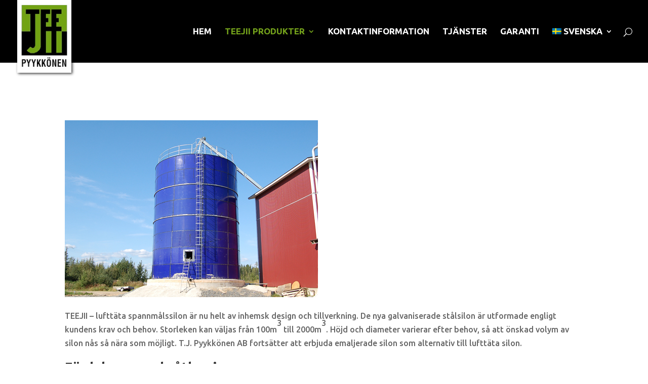

--- FILE ---
content_type: text/html; charset=UTF-8
request_url: https://teejii.fi/sv/teejii-produkter/teejii-lufttata-spannmalssilon/
body_size: 10795
content:
<!DOCTYPE html>
<!--[if IE 6]>
<html id="ie6" lang="sv-SE">
<![endif]-->
<!--[if IE 7]>
<html id="ie7" lang="sv-SE">
<![endif]-->
<!--[if IE 8]>
<html id="ie8" lang="sv-SE">
<![endif]-->
<!--[if !(IE 6) | !(IE 7) | !(IE 8)  ]><!-->
<html lang="sv-SE">
<!--<![endif]-->
<head>
	<meta charset="UTF-8" />
			
	
	<link rel="pingback" href="https://teejii.fi/xmlrpc.php" />

		<!--[if lt IE 9]>
	<script src="https://teejii.fi/wp-content/themes/Divi/js/html5.js" type="text/javascript"></script>
	<![endif]-->

	<script type="text/javascript">
		document.documentElement.className = 'js';
	</script>

	<title>TEEJII – Lufttäta spannmålssilon | T.J. Pyykkönen Oy</title>

<link rel="stylesheet" href="https://teejii.fi/wp-content/plugins/sitepress-multilingual-cms/res/css/language-selector.css?v=3.5.1.1" type="text/css" media="all" />
<link rel="alternate" hreflang="fi" href="https://teejii.fi/tuotteet/teejii/ilmatiiviit-viljasiilot/" />
<link rel="alternate" hreflang="sv" href="https://teejii.fi/sv/teejii-produkter/teejii-lufttata-spannmalssilon/" />
<link rel='dns-prefetch' href='//fonts.googleapis.com' />
<link rel='dns-prefetch' href='//s.w.org' />
<link rel="alternate" type="application/rss+xml" title="T.J. Pyykkönen Oy &raquo; Feed" href="https://teejii.fi/sv/feed/" />
<link rel="alternate" type="application/rss+xml" title="T.J. Pyykkönen Oy &raquo; Comments Feed" href="https://teejii.fi/sv/comments/feed/" />
<!-- This site uses the Google Analytics by MonsterInsights plugin v7.1.0 - Using Analytics tracking - https://www.monsterinsights.com/ -->
<!-- Note: MonsterInsights is not currently configured on this site. The site owner needs to authenticate with Google Analytics in the MonsterInsights settings panel. -->
<!-- No UA code set -->
<!-- / Google Analytics by MonsterInsights -->
		<script type="text/javascript">
			window._wpemojiSettings = {"baseUrl":"https:\/\/s.w.org\/images\/core\/emoji\/12.0.0-1\/72x72\/","ext":".png","svgUrl":"https:\/\/s.w.org\/images\/core\/emoji\/12.0.0-1\/svg\/","svgExt":".svg","source":{"concatemoji":"https:\/\/teejii.fi\/wp-includes\/js\/wp-emoji-release.min.js?ver=5.4.11"}};
			/*! This file is auto-generated */
			!function(e,a,t){var n,r,o,i=a.createElement("canvas"),p=i.getContext&&i.getContext("2d");function s(e,t){var a=String.fromCharCode;p.clearRect(0,0,i.width,i.height),p.fillText(a.apply(this,e),0,0);e=i.toDataURL();return p.clearRect(0,0,i.width,i.height),p.fillText(a.apply(this,t),0,0),e===i.toDataURL()}function c(e){var t=a.createElement("script");t.src=e,t.defer=t.type="text/javascript",a.getElementsByTagName("head")[0].appendChild(t)}for(o=Array("flag","emoji"),t.supports={everything:!0,everythingExceptFlag:!0},r=0;r<o.length;r++)t.supports[o[r]]=function(e){if(!p||!p.fillText)return!1;switch(p.textBaseline="top",p.font="600 32px Arial",e){case"flag":return s([127987,65039,8205,9895,65039],[127987,65039,8203,9895,65039])?!1:!s([55356,56826,55356,56819],[55356,56826,8203,55356,56819])&&!s([55356,57332,56128,56423,56128,56418,56128,56421,56128,56430,56128,56423,56128,56447],[55356,57332,8203,56128,56423,8203,56128,56418,8203,56128,56421,8203,56128,56430,8203,56128,56423,8203,56128,56447]);case"emoji":return!s([55357,56424,55356,57342,8205,55358,56605,8205,55357,56424,55356,57340],[55357,56424,55356,57342,8203,55358,56605,8203,55357,56424,55356,57340])}return!1}(o[r]),t.supports.everything=t.supports.everything&&t.supports[o[r]],"flag"!==o[r]&&(t.supports.everythingExceptFlag=t.supports.everythingExceptFlag&&t.supports[o[r]]);t.supports.everythingExceptFlag=t.supports.everythingExceptFlag&&!t.supports.flag,t.DOMReady=!1,t.readyCallback=function(){t.DOMReady=!0},t.supports.everything||(n=function(){t.readyCallback()},a.addEventListener?(a.addEventListener("DOMContentLoaded",n,!1),e.addEventListener("load",n,!1)):(e.attachEvent("onload",n),a.attachEvent("onreadystatechange",function(){"complete"===a.readyState&&t.readyCallback()})),(n=t.source||{}).concatemoji?c(n.concatemoji):n.wpemoji&&n.twemoji&&(c(n.twemoji),c(n.wpemoji)))}(window,document,window._wpemojiSettings);
		</script>
		<meta content="Divi v.2.7.10" name="generator"/><style type="text/css">
img.wp-smiley,
img.emoji {
	display: inline !important;
	border: none !important;
	box-shadow: none !important;
	height: 1em !important;
	width: 1em !important;
	margin: 0 .07em !important;
	vertical-align: -0.1em !important;
	background: none !important;
	padding: 0 !important;
}
</style>
	<link rel='stylesheet' id='language-selector-css'  href='https://teejii.fi/wp-content/plugins/sitepress-multilingual-cms/res/css/language-selector-click.css?ver=5.4.11' type='text/css' media='all' />
<link rel='stylesheet' id='wp-block-library-css'  href='https://teejii.fi/wp-includes/css/dist/block-library/style.min.css?ver=5.4.11' type='text/css' media='all' />
<link rel='stylesheet' id='responsive-lightbox-swipebox-css'  href='https://teejii.fi/wp-content/plugins/responsive-lightbox/assets/swipebox/css/swipebox.min.css?ver=2.0.5' type='text/css' media='all' />
<link rel='stylesheet' id='child-pages-shortcode-css-css'  href='https://teejii.fi/wp-content/plugins/child-pages-shortcode/css/child-pages-shortcode.min.css?ver=1.1.4' type='text/css' media='all' />
<link rel='stylesheet' id='divi-fonts-css'  href='https://fonts.googleapis.com/css?family=Open+Sans:300italic,400italic,600italic,700italic,800italic,400,300,600,700,800&#038;subset=latin,latin-ext' type='text/css' media='all' />
<link rel='stylesheet' id='et-gf-ubuntu-css'  href='https://fonts.googleapis.com/css?family=Ubuntu:400,300,300italic,400italic,500,500italic,700,700italic&#038;subset=latin,cyrillic-ext,cyrillic,greek-ext,greek,latin-ext' type='text/css' media='all' />
<link rel='stylesheet' id='divi-style-css'  href='https://teejii.fi/wp-content/themes/Divi/style.css?ver=2.7.10' type='text/css' media='all' />
<link rel='stylesheet' id='et-shortcodes-css-css'  href='https://teejii.fi/wp-content/themes/Divi/epanel/shortcodes/css/shortcodes.css?ver=2.7.10' type='text/css' media='all' />
<link rel='stylesheet' id='et-shortcodes-responsive-css-css'  href='https://teejii.fi/wp-content/themes/Divi/epanel/shortcodes/css/shortcodes_responsive.css?ver=2.7.10' type='text/css' media='all' />
<link rel='stylesheet' id='magnific-popup-css'  href='https://teejii.fi/wp-content/themes/Divi/includes/builder/styles/magnific_popup.css?ver=2.7.10' type='text/css' media='all' />
<script type='text/javascript' src='https://teejii.fi/wp-includes/js/jquery/jquery.js?ver=1.12.4-wp'></script>
<script type='text/javascript' src='https://teejii.fi/wp-includes/js/jquery/jquery-migrate.min.js?ver=1.4.1'></script>
<script type='text/javascript' src='https://teejii.fi/wp-content/plugins/responsive-lightbox/assets/swipebox/js/jquery.swipebox.min.js?ver=2.0.5'></script>
<script type='text/javascript' src='https://teejii.fi/wp-content/plugins/responsive-lightbox/assets/infinitescroll/infinite-scroll.pkgd.min.js?ver=5.4.11'></script>
<script type='text/javascript'>
/* <![CDATA[ */
var rlArgs = {"script":"swipebox","selector":"lightbox","customEvents":"","activeGalleries":"1","animation":"1","hideCloseButtonOnMobile":"0","removeBarsOnMobile":"0","hideBars":"1","hideBarsDelay":"5000","videoMaxWidth":"1080","useSVG":"1","loopAtEnd":"0","woocommerce_gallery":"0","ajaxurl":"https:\/\/teejii.fi\/wp-admin\/admin-ajax.php","nonce":"dbe96437ed"};
/* ]]> */
</script>
<script type='text/javascript' src='https://teejii.fi/wp-content/plugins/responsive-lightbox/js/front.js?ver=2.0.5'></script>
<script type='text/javascript' src='https://teejii.fi/wp-content/plugins/child-pages-shortcode/js/child-pages-shortcode.min.js?ver=1.1.4'></script>
<link rel='https://api.w.org/' href='https://teejii.fi/sv/wp-json/' />
<link rel="EditURI" type="application/rsd+xml" title="RSD" href="https://teejii.fi/xmlrpc.php?rsd" />
<link rel="wlwmanifest" type="application/wlwmanifest+xml" href="https://teejii.fi/wp-includes/wlwmanifest.xml" /> 
<meta name="generator" content="WordPress 5.4.11" />
<link rel="canonical" href="https://teejii.fi/sv/teejii-produkter/teejii-lufttata-spannmalssilon/" />
<link rel='shortlink' href='https://teejii.fi/sv/?p=1700' />
<link rel="alternate" type="application/json+oembed" href="https://teejii.fi/sv/wp-json/oembed/1.0/embed?url=https%3A%2F%2Fteejii.fi%2Fsv%2Fteejii-produkter%2Fteejii-lufttata-spannmalssilon%2F" />
<link rel="alternate" type="text/xml+oembed" href="https://teejii.fi/sv/wp-json/oembed/1.0/embed?url=https%3A%2F%2Fteejii.fi%2Fsv%2Fteejii-produkter%2Fteejii-lufttata-spannmalssilon%2F&#038;format=xml" />
<meta name="generator" content="WPML ver:3.5.1.1 stt:1,18,51;" />

<style type="text/css">#lang_sel a, #lang_sel a.lang_sel_sel{color:#444444;}#lang_sel a:hover, #lang_sel a.lang_sel_sel:hover{color:#000000;}#lang_sel a.lang_sel_sel, #lang_sel a.lang_sel_sel:visited{background-color:#ffffff;}#lang_sel a.lang_sel_sel:hover{background-color:#eeeeee;}#lang_sel li ul a, #lang_sel li ul a:visited{color:#444444;}#lang_sel li ul a:hover{color:#000000;}#lang_sel li ul a, #lang_sel li ul a:link, #lang_sel li ul a:visited{background-color:#ffffff;}#lang_sel li ul a:hover{background-color:#eeeeee;}#lang_sel a, #lang_sel a:visited{border-color:#cdcdcd;} #lang_sel ul ul{border-top:1px solid #cdcdcd;}</style>
<meta name="viewport" content="width=device-width, initial-scale=1.0, maximum-scale=1.0, user-scalable=0" />		<style id="theme-customizer-css">
					@media only screen and ( min-width: 767px ) {
				body, .et_pb_column_1_2 .et_quote_content blockquote cite, .et_pb_column_1_2 .et_link_content a.et_link_main_url, .et_pb_column_1_3 .et_quote_content blockquote cite, .et_pb_column_3_8 .et_quote_content blockquote cite, .et_pb_column_1_4 .et_quote_content blockquote cite, .et_pb_blog_grid .et_quote_content blockquote cite, .et_pb_column_1_3 .et_link_content a.et_link_main_url, .et_pb_column_3_8 .et_link_content a.et_link_main_url, .et_pb_column_1_4 .et_link_content a.et_link_main_url, .et_pb_blog_grid .et_link_content a.et_link_main_url, body .et_pb_bg_layout_light .et_pb_post p,  body .et_pb_bg_layout_dark .et_pb_post p { font-size: 16px; }
				.et_pb_slide_content, .et_pb_best_value { font-size: 18px; }
			}
													.woocommerce #respond input#submit, .woocommerce-page #respond input#submit, .woocommerce #content input.button, .woocommerce-page #content input.button, .woocommerce-message, .woocommerce-error, .woocommerce-info { background: #74a21b !important; }
			#et_search_icon:hover, .mobile_menu_bar:before, .mobile_menu_bar:after, .et_toggle_slide_menu:after, .et-social-icon a:hover, .et_pb_sum, .et_pb_pricing li a, .et_pb_pricing_table_button, .et_overlay:before, .entry-summary p.price ins, .woocommerce div.product span.price, .woocommerce-page div.product span.price, .woocommerce #content div.product span.price, .woocommerce-page #content div.product span.price, .woocommerce div.product p.price, .woocommerce-page div.product p.price, .woocommerce #content div.product p.price, .woocommerce-page #content div.product p.price, .et_pb_member_social_links a:hover, .woocommerce .star-rating span:before, .woocommerce-page .star-rating span:before, .et_pb_widget li a:hover, .et_pb_filterable_portfolio .et_pb_portfolio_filters li a.active, .et_pb_filterable_portfolio .et_pb_portofolio_pagination ul li a.active, .et_pb_gallery .et_pb_gallery_pagination ul li a.active, .wp-pagenavi span.current, .wp-pagenavi a:hover, .nav-single a, .posted_in a { color: #74a21b; }
			.et_pb_contact_submit, .et_password_protected_form .et_submit_button, .et_pb_bg_layout_light .et_pb_newsletter_button, .comment-reply-link, .form-submit input, .et_pb_bg_layout_light .et_pb_promo_button, .et_pb_bg_layout_light .et_pb_more_button, .woocommerce a.button.alt, .woocommerce-page a.button.alt, .woocommerce button.button.alt, .woocommerce-page button.button.alt, .woocommerce input.button.alt, .woocommerce-page input.button.alt, .woocommerce #respond input#submit.alt, .woocommerce-page #respond input#submit.alt, .woocommerce #content input.button.alt, .woocommerce-page #content input.button.alt, .woocommerce a.button, .woocommerce-page a.button, .woocommerce button.button, .woocommerce-page button.button, .woocommerce input.button, .woocommerce-page input.button { color: #74a21b; }
			.footer-widget h4 { color: #74a21b; }
			.et-search-form, .nav li ul, .et_mobile_menu, .footer-widget li:before, .et_pb_pricing li:before, blockquote { border-color: #74a21b; }
			.et_pb_counter_amount, .et_pb_featured_table .et_pb_pricing_heading, .et_quote_content, .et_link_content, .et_audio_content, .et_pb_post_slider.et_pb_bg_layout_dark, .et_slide_in_menu_container { background-color: #74a21b; }
							.container, .et_pb_row, .et_pb_slider .et_pb_container, .et_pb_fullwidth_section .et_pb_title_container, .et_pb_fullwidth_section .et_pb_title_featured_container, .et_pb_fullwidth_header:not(.et_pb_fullscreen) .et_pb_fullwidth_header_container { max-width: 1200px; }
			.et_boxed_layout #page-container, .et_fixed_nav.et_boxed_layout #page-container #top-header, .et_fixed_nav.et_boxed_layout #page-container #main-header, .et_boxed_layout #page-container .container, .et_boxed_layout #page-container .et_pb_row { max-width: 1360px; }
							a { color: #74a21b; }
							#main-header, #main-header .nav li ul, .et-search-form, #main-header .et_mobile_menu { background-color: #000000; }
									.nav li ul { border-color: rgba(255,255,255,0); }
							#top-header, #et-secondary-nav li ul { background-color: #74a21b; }
													.et_header_style_centered .mobile_nav .select_page, .et_header_style_split .mobile_nav .select_page, .et_nav_text_color_light #top-menu > li > a, .et_nav_text_color_dark #top-menu > li > a, #top-menu a, .et_mobile_menu li a, .et_nav_text_color_light .et_mobile_menu li a, .et_nav_text_color_dark .et_mobile_menu li a, #et_search_icon:before, .et_search_form_container input, span.et_close_search_field:after, #et-top-navigation .et-cart-info { color: #ffffff; }
			.et_search_form_container input::-moz-placeholder { color: #ffffff; }
			.et_search_form_container input::-webkit-input-placeholder { color: #ffffff; }
			.et_search_form_container input:-ms-input-placeholder { color: #ffffff; }
									#top-header, #top-header a, #et-secondary-nav li li a, #top-header .et-social-icon a:before {
									font-size: 13px;
															}
							#top-menu li a { font-size: 17px; }
			body.et_vertical_nav .container.et_search_form_container .et-search-form input { font-size: 17px !important; }
		
					#top-menu li a, .et_search_form_container input {
									font-weight: bold; font-style: normal; text-transform: uppercase; text-decoration: none; 											}

			.et_search_form_container input::-moz-placeholder {
									font-weight: bold; font-style: normal; text-transform: uppercase; text-decoration: none; 											}
			.et_search_form_container input::-webkit-input-placeholder {
									font-weight: bold; font-style: normal; text-transform: uppercase; text-decoration: none; 											}
			.et_search_form_container input:-ms-input-placeholder {
									font-weight: bold; font-style: normal; text-transform: uppercase; text-decoration: none; 											}
		
					#top-menu li.current-menu-ancestor > a, #top-menu li.current-menu-item > a,
			.et_color_scheme_red #top-menu li.current-menu-ancestor > a, .et_color_scheme_red #top-menu li.current-menu-item > a,
			.et_color_scheme_pink #top-menu li.current-menu-ancestor > a, .et_color_scheme_pink #top-menu li.current-menu-item > a,
			.et_color_scheme_orange #top-menu li.current-menu-ancestor > a, .et_color_scheme_orange #top-menu li.current-menu-item > a,
			.et_color_scheme_green #top-menu li.current-menu-ancestor > a, .et_color_scheme_green #top-menu li.current-menu-item > a { color: #74a21b; }
							#main-footer { background-color: #2d2d2d; }
											#main-footer .footer-widget h4 { color: #ffffff; }
							.footer-widget li:before { border-color: #ffffff; }
						#footer-widgets .footer-widget li:before { top: 10.6px; }#footer-bottom { background-color: #000000; }#footer-info, #footer-info a { color: #b2b2b2; }#footer-info { font-size: 12px ; }									body .et_pb_button,
			.woocommerce a.button.alt, .woocommerce-page a.button.alt, .woocommerce button.button.alt, .woocommerce-page button.button.alt, .woocommerce input.button.alt, .woocommerce-page input.button.alt, .woocommerce #respond input#submit.alt, .woocommerce-page #respond input#submit.alt, .woocommerce #content input.button.alt, .woocommerce-page #content input.button.alt,
			.woocommerce a.button, .woocommerce-page a.button, .woocommerce button.button, .woocommerce-page button.button, .woocommerce input.button, .woocommerce-page input.button, .woocommerce #respond input#submit, .woocommerce-page #respond input#submit, .woocommerce #content input.button, .woocommerce-page #content input.button
			{
									 font-size: 18px;
													background: #ffffff;
													border-width: 1px !important;
													border-color: #d8d8d8;
																	font-weight: normal; font-style: normal; text-transform: uppercase; text-decoration: none; ;
											}
			body.et_pb_button_helper_class .et_pb_button,
			.woocommerce.et_pb_button_helper_class a.button.alt, .woocommerce-page.et_pb_button_helper_class a.button.alt, .woocommerce.et_pb_button_helper_class button.button.alt, .woocommerce-page.et_pb_button_helper_class button.button.alt, .woocommerce.et_pb_button_helper_class input.button.alt, .woocommerce-page.et_pb_button_helper_class input.button.alt, .woocommerce.et_pb_button_helper_class #respond input#submit.alt, .woocommerce-page.et_pb_button_helper_class #respond input#submit.alt, .woocommerce.et_pb_button_helper_class #content input.button.alt, .woocommerce-page.et_pb_button_helper_class #content input.button.alt,
			.woocommerce.et_pb_button_helper_class a.button, .woocommerce-page.et_pb_button_helper_class a.button, .woocommerce.et_pb_button_helper_class button.button, .woocommerce-page.et_pb_button_helper_class button.button, .woocommerce.et_pb_button_helper_class input.button, .woocommerce-page.et_pb_button_helper_class input.button, .woocommerce.et_pb_button_helper_class #respond input#submit, .woocommerce-page.et_pb_button_helper_class #respond input#submit, .woocommerce.et_pb_button_helper_class #content input.button, .woocommerce-page.et_pb_button_helper_class #content input.button {
									color: #333333 !important;
							}
							body .et_pb_button:after,
			.woocommerce a.button.alt:after, .woocommerce-page a.button.alt:after, .woocommerce button.button.alt:after, .woocommerce-page button.button.alt:after, .woocommerce input.button.alt:after, .woocommerce-page input.button.alt:after, .woocommerce #respond input#submit.alt:after, .woocommerce-page #respond input#submit.alt:after, .woocommerce #content input.button.alt:after, .woocommerce-page #content input.button.alt:after,
			.woocommerce a.button:after, .woocommerce-page a.button:after, .woocommerce button.button:after, .woocommerce-page button.button:after, .woocommerce input.button:after, .woocommerce-page input.button:after, .woocommerce #respond input#submit:after, .woocommerce-page #respond input#submit:after, .woocommerce #content input.button:after, .woocommerce-page #content input.button:after
			{
									font-size: 28.8px;
											}
							body .et_pb_button:hover,
			.woocommerce a.button.alt:hover, .woocommerce-page a.button.alt:hover, .woocommerce button.button.alt:hover, .woocommerce-page button.button.alt:hover, .woocommerce input.button.alt:hover, .woocommerce-page input.button.alt:hover, .woocommerce #respond input#submit.alt:hover, .woocommerce-page #respond input#submit.alt:hover, .woocommerce #content input.button.alt:hover, .woocommerce-page #content input.button.alt:hover,
			.woocommerce a.button:hover, .woocommerce-page a.button:hover, .woocommerce button.button, .woocommerce-page button.button:hover, .woocommerce input.button:hover, .woocommerce-page input.button:hover, .woocommerce #respond input#submit:hover, .woocommerce-page #respond input#submit:hover, .woocommerce #content input.button:hover, .woocommerce-page #content input.button:hover
			{
									 color: #333333 !important;
													background: #ffffff !important;
													border-color: #333333 !important;
															}
		
						h1, h2, h3, h4, h5, h6, .et_quote_content blockquote p, .et_pb_slide_description .et_pb_slide_title {
											font-weight: bold; font-style: normal; text-transform: none; text-decoration: none; 										
											line-height: 1.4em;
									}
		
																														
		@media only screen and ( min-width: 981px ) {
										.et_pb_row { padding: 1% 0; }
																.et_header_style_left #et-top-navigation, .et_header_style_split #et-top-navigation  { padding: 55px 0 0 0; }
				.et_header_style_left #et-top-navigation nav > ul > li > a, .et_header_style_split #et-top-navigation nav > ul > li > a { padding-bottom: 55px; }
				.et_header_style_split .centered-inline-logo-wrap { width: 110px; margin: -110px 0; }
				.et_header_style_split .centered-inline-logo-wrap #logo { max-height: 110px; }
				.et_pb_svg_logo.et_header_style_split .centered-inline-logo-wrap #logo { height: 110px; }
				.et_header_style_centered #top-menu > li > a { padding-bottom: 20px; }
				.et_header_style_slide #et-top-navigation, .et_header_style_fullscreen #et-top-navigation { padding: 46px 0 46px 0 !important; }
									.et_header_style_centered #main-header .logo_container { height: 110px; }
														#logo { max-height: 100%; }
				.et_pb_svg_logo #logo { height: 100%; }
																			.et_header_style_centered.et_hide_primary_logo #main-header:not(.et-fixed-header) .logo_container, .et_header_style_centered.et_hide_fixed_logo #main-header.et-fixed-header .logo_container { height: 19.8px; }
										.et_header_style_left .et-fixed-header #et-top-navigation, .et_header_style_split .et-fixed-header #et-top-navigation { padding: 55px 0 0 0; }
				.et_header_style_left .et-fixed-header #et-top-navigation nav > ul > li > a, .et_header_style_split .et-fixed-header #et-top-navigation nav > ul > li > a  { padding-bottom: 55px; }
				.et_header_style_centered header#main-header.et-fixed-header .logo_container { height: 110px; }
				.et_header_style_split .et-fixed-header .centered-inline-logo-wrap { width: 110px; margin: -110px 0;  }
				.et_header_style_split .et-fixed-header .centered-inline-logo-wrap #logo { max-height: 110px; }
				.et_pb_svg_logo.et_header_style_split .et-fixed-header .centered-inline-logo-wrap #logo { height: 110px; }
				.et_header_style_slide .et-fixed-header #et-top-navigation, .et_header_style_fullscreen .et-fixed-header #et-top-navigation { padding: 46px 0 46px 0 !important; }
													.et-fixed-header#top-header, .et-fixed-header#top-header #et-secondary-nav li ul { background-color: #74a21b; }
													.et-fixed-header #top-menu li a { font-size: 17px; }
										.et-fixed-header #top-menu a, .et-fixed-header #et_search_icon:before, .et-fixed-header #et_top_search .et-search-form input, .et-fixed-header .et_search_form_container input, .et-fixed-header .et_close_search_field:after, .et-fixed-header #et-top-navigation .et-cart-info { color: #ffffff !important; }
				.et-fixed-header .et_search_form_container input::-moz-placeholder { color: #ffffff !important; }
				.et-fixed-header .et_search_form_container input::-webkit-input-placeholder { color: #ffffff !important; }
				.et-fixed-header .et_search_form_container input:-ms-input-placeholder { color: #ffffff !important; }
										.et-fixed-header #top-menu li.current-menu-ancestor > a,
				.et-fixed-header #top-menu li.current-menu-item > a { color: #74a21b !important; }
						
					}
		@media only screen and ( min-width: 1500px) {
			.et_pb_row { padding: 15px 0; }
			.et_pb_section { padding: 60px 0; }
			.single.et_pb_pagebuilder_layout.et_full_width_page .et_post_meta_wrapper { padding-top: 45px; }
			.et_pb_section.et_pb_section_first { padding-top: inherit; }
			.et_pb_fullwidth_section { padding: 0; }
		}
		@media only screen and ( max-width: 980px ) {
																				}
		@media only screen and ( max-width: 767px ) {
														}
	</style>

					<style class="et_heading_font">
				h1, h2, h3, h4, h5, h6 {
					font-family: 'Ubuntu', Helvetica, Arial, Lucida, sans-serif;				}
				</style>
							<style class="et_body_font">
				body, input, textarea, select {
					font-family: 'Ubuntu', Helvetica, Arial, Lucida, sans-serif;				}
				</style>
							<style class="et_primary_nav_font">
				#main-header,
				#et-top-navigation {
					font-family: 'Ubuntu', Helvetica, Arial, Lucida, sans-serif;				}
				</style>
			
		<style id="theme-customizer-sidebar-width-css">
		body #page-container #sidebar { width:28%; }
				body #page-container #left-area { width:72%; }
				.et_right_sidebar #main-content .container:before { right:28% !important; }
				.et_left_sidebar #main-content .container:before { left:28% !important; }	</style>
	
	<style id="module-customizer-css">
			</style>

	<link rel="shortcut icon" href="http://teejii.fi/wp-content/uploads/2016/09/teejii.png" /><style type="text/css" id="custom-background-css">
body.custom-background { background-color: #ffffff; background-image: url("https://teejii.fi/wp-content/uploads/2016/08/TEEJII-bg.jpg"); background-position: center top; background-size: auto; background-repeat: no-repeat; background-attachment: fixed; }
</style>
	<style type="text/css" id="et-custom-css">
#footer-info

{
display:none;
}





.btn

{
font-family: Ubuntu!important;
}

.entry-content {
    border-top: 50px solid #fff;
}

.home .entry-content {
    border-top: none;
    margin-top: 50px;
}

#content-area

{
margin-top:50px;
}

body.home #content-area

{
margin-top:10px;
}

#logo {
    max-height: 172px;
margin-top: -28px;
}

#logo  {
-webkit-box-shadow: 2px 2px 5px 0px rgba(0,0,0,0.75);
-moz-box-shadow: 2px 2px 5px 0px rgba(0,0,0,0.75);
box-shadow: 2px 2px 5px 0px rgba(0,0,0,0.75);
}

.home .main_title {
display: none;
}

/*#main-footer a[href^="tel"]{
    color: #fff !important;
    text-decoration:none;
}*/


/*------------NAVIGAATIO POIS----------------*/
/*
#page-container {padding-top: 0px !important;}
#et-top-navigation, #main-header {display:none}
*/


/* ---------------- NINJA FORMS &amp; BUTTONS---------------- */
.ninja-forms-all-fields-wrap {
    max-width: 600px;
}
input[type="text"],
input[type="password"],
input[type="tel"],
input[type="email"],
input.text,
input.title,
textarea,
select {
    font-size: 14px;
    background-color: #FAFAFA;
    border: 1px solid #D8D8D8;
    padding: 10px;
    color: #000000;
    border-radius: 3px;
}
input[type="submit"], .btn {
    margin-top: 10px;
    display: inline-block;
    text-shadow: none;
    font-weight: 400;
    cursor: pointer;
    color: #fff !important;
    background: #000;
    padding: 18px;
    border-radius: 0px;
    border: none;
    transition: all 0.3s ease 0s;
    font-size: 16px;
    font-family: montserrat;
    text-transform: uppercase;
}
input[type="submit"]:hover,
.btn:hover {
    background: #333;
}
.ninja-forms-form-wrap label {
    font-weight: normal !important;
}


/*----------------FOOTER-----------------*/
/*#footer-info {
display: none;
}*/


/*-------------- WOO SLIDER --------------*/
.slider {
    display: none;
}

/*-----------------  SUBMENU ------------*/

.sub-menu li a {
    font-size: 13px !important;
    letter-spacing: 0px !important;
    padding: 0 !important;
    padding-right: 0 !important;
}
#top-menu li .menu-item-has-children a:first-child:after {
    right: 0px !important;
    top: 0px !important;
}
ul.submenu {
    width: 260px !important;
}
.nav li ul {
    z-index: 9999;
    width: 260px;
}
#top-menu li li a {
    padding: 6px 20px;
    width: 220px;
}
.nav li li ul {
    top: -13px;
    left: 260px;
}
.nav li ul {
    padding: 10px 0;
}


/*------------------------- WIDGETIT ----------------------------*/
#sidebar .widgettitle {
    /*text-transform: uppercase;*/
    /*font-style: italic;*/
    /*text-shadow: 0 0 5px rgba(0, 0, 0, 0.3);*/
    font-weight: 500;
    background: #333;
    border-radius: 3px;
    margin-bottom: 10px;
    padding: 6px 10px;
    color: #fff;
}
#sidebar .et_pb_widget a {
    color: #333;
    padding-left: 10px;
    font-weight: 600;
    text-decoration: none;
    font-style: italic;
}
#sidebar .textwidget h3 {
    padding-left: 10px;
}


/*------------FONT AWESOME--------------*/
.fa {
    width: 18px;
    margin-right: 5px;
    text-align: right;
}


/*------------MOBILE MENU BREAKPOINT--------------*/
/*
@media only screen and ( max-width:1500px ) {
#et_mobile_nav_menu { display:block }
#top-menu-nav { display:none; }
}
.mobile_menu_bar:before {
content: "\61";
font-size: 32px;
left: 0;
position: relative;
top: 0;
cursor: pointer;
}
}
*/




.child_pages .child_page {
    min-width: 200px;
}

.child_pages .child_page-container {
    background: #fff;
}

.et_pb_widget a {
    color: #74a21b;
}

.home #main-content {
    margin-top: -50px;
}


#main-footer {
    border-top: 10px solid #87cd33;
    background-color: #000;
}

.esite {
    margin: 20px !important;
}
@media (min-width: 600px) {
.esite img {
   float: left;
   display: inline;
   margin-right: 20px;
    margin-bottom: 20px !important;
}
}




.home .et_pb_section_2.et_pb_section {
    background-color: rgba(135, 205, 51, 0.84) !important;
    background-color: rgba(53, 126, 0, 0.84) !important;
}

.home .et_pb_section.et_pb_section_2.et_pb_with_background.et_section_regular * {
    color: #fff;
}

.home .et_pb_section.et_pb_section_2.et_pb_with_background.et_section_regular a {
    text-decoration: underline;
}
</style></head>
<body class="page-template-default page page-id-1700 page-child parent-pageid-1695 custom-background et_button_no_icon et_pb_button_helper_class et_fullwidth_nav et_fixed_nav et_show_nav et_cover_background osx et_pb_gutters3 et_primary_nav_dropdown_animation_flip et_secondary_nav_dropdown_animation_fade et_pb_footer_columns2 et_header_style_left et_pb_pagebuilder_layout et_full_width_page chrome">

<div id="fb-root"></div>
<script>(function(d, s, id) {
  var js, fjs = d.getElementsByTagName(s)[0];
  if (d.getElementById(id)) return;
  js = d.createElement(s); js.id = id;
  js.src = "//connect.facebook.net/sv_SE/sdk.js#xfbml=1&version=v2.8";
  fjs.parentNode.insertBefore(js, fjs);
}(document, 'script', 'facebook-jssdk'));
</script>

	<div id="page-container">

	
	
		<header id="main-header" data-height-onload="110">
			<div class="container clearfix et_menu_container">
							<div class="logo_container">
					<span class="logo_helper"></span>
					<a href="https://teejii.fi/sv/">
						<img src="http://teejii.fi/wp-content/uploads/2016/08/tj-logo3.jpg" alt="T.J. Pyykkönen Oy" id="logo" data-height-percentage="100" />
					</a>
				</div>
				<div id="et-top-navigation" data-height="110" data-fixed-height="110">
											<nav id="top-menu-nav">
						<ul id="top-menu" class="nav"><li id="menu-item-1906" class="menu-item menu-item-type-post_type menu-item-object-page menu-item-home menu-item-1906"><a href="https://teejii.fi/sv/">Hem</a></li>
<li id="menu-item-1907" class="menu-item menu-item-type-post_type menu-item-object-page current-page-ancestor current-menu-ancestor current-menu-parent current-page-parent current_page_parent current_page_ancestor menu-item-has-children menu-item-1907"><a href="https://teejii.fi/sv/teejii-produkter/">TEEJII Produkter</a>
<ul class="sub-menu">
	<li id="menu-item-2511" class="menu-item menu-item-type-post_type menu-item-object-page menu-item-2511"><a href="https://teejii.fi/sv/teejii-silouttagare/">TEEJII Silouttagare</a></li>
	<li id="menu-item-1908" class="menu-item menu-item-type-post_type menu-item-object-page menu-item-1908"><a href="https://teejii.fi/sv/teejii-produkter/teejii-tornsilon/">TEEJII – Tornsilon</a></li>
	<li id="menu-item-1909" class="menu-item menu-item-type-post_type menu-item-object-page current-menu-item page_item page-item-1700 current_page_item menu-item-1909"><a href="https://teejii.fi/sv/teejii-produkter/teejii-lufttata-spannmalssilon/" aria-current="page">TEEJII – Lufttäta spannmålssilon</a></li>
	<li id="menu-item-1910" class="menu-item menu-item-type-post_type menu-item-object-page menu-item-1910"><a href="https://teejii.fi/sv/teejii-produkter/teejii-fylltommare/">TEEJII – Fylltömmare</a></li>
	<li id="menu-item-1911" class="menu-item menu-item-type-post_type menu-item-object-page menu-item-1911"><a href="https://teejii.fi/sv/teejii-produkter/teejii-utfodringssystem/">TEEJII Utfodringssystem</a></li>
	<li id="menu-item-1912" class="menu-item menu-item-type-post_type menu-item-object-page menu-item-1912"><a href="https://teejii.fi/sv/teejii-produkter/teejii-bandtransportorer/">TEEJII – Bandtransportörer</a></li>
	<li id="menu-item-1913" class="menu-item menu-item-type-post_type menu-item-object-page menu-item-1913"><a href="https://teejii.fi/sv/teejii-produkter/teejii-sugflakt/">TEEJII – Sugfläkt (tömningsfläkt)</a></li>
	<li id="menu-item-2607" class="menu-item menu-item-type-post_type menu-item-object-page menu-item-2607"><a href="https://teejii.fi/sv/teejii-sugflakt-tomningsflakt-2/">TEEJII &#8211; påfyllningsfläkt</a></li>
	<li id="menu-item-1914" class="menu-item menu-item-type-post_type menu-item-object-page menu-item-1914"><a href="https://teejii.fi/sv/teejii-produkter/teejii-fordelare/">TEEJII – Fördelare</a></li>
	<li id="menu-item-1915" class="menu-item menu-item-type-post_type menu-item-object-page menu-item-1915"><a href="https://teejii.fi/sv/teejii-produkter/teejii-stationar-avlastarbord/">TEEJII Stationär avlastarbord</a></li>
	<li id="menu-item-1916" class="menu-item menu-item-type-post_type menu-item-object-page menu-item-1916"><a href="https://teejii.fi/sv/teejii-produkter/teejii-avlastarbord/">TEEJII – Avlastarbord</a></li>
	<li id="menu-item-1917" class="menu-item menu-item-type-post_type menu-item-object-page menu-item-1917"><a href="https://teejii.fi/sv/teejii-produkter/teejii-sykloner/">TEEJII – Sykloner</a></li>
	<li id="menu-item-1918" class="menu-item menu-item-type-post_type menu-item-object-page menu-item-1918"><a href="https://teejii.fi/sv/teejii-teleskopror/">TEEJII – Teleskoprör</a></li>
	<li id="menu-item-1919" class="menu-item menu-item-type-post_type menu-item-object-page menu-item-1919"><a href="https://teejii.fi/sv/teejii-produkter/teejii-rorsystem/">TEEJII – rörsystem</a></li>
</ul>
</li>
<li id="menu-item-2597" class="menu-item menu-item-type-post_type menu-item-object-page menu-item-2597"><a href="https://teejii.fi/sv/kontaktinformation/">Kontaktinformation</a></li>
<li id="menu-item-2598" class="menu-item menu-item-type-post_type menu-item-object-page menu-item-2598"><a href="https://teejii.fi/sv/tjanster/">Tjänster</a></li>
<li id="menu-item-2599" class="menu-item menu-item-type-post_type menu-item-object-page menu-item-2599"><a href="https://teejii.fi/sv/garanti/">Garanti</a></li>
<li class="menu-item menu-item-language menu-item-language-current menu-item-has-children"><a href="#" onclick="return false"><img class="iclflag" src="https://teejii.fi/wp-content/plugins/sitepress-multilingual-cms/res/flags/sv.png" width="18" height="12" alt="sv" title="Svenska" />Svenska</a><ul class="sub-menu submenu-languages"><li class="menu-item menu-item-language"><a href="https://teejii.fi/tuotteet/teejii/ilmatiiviit-viljasiilot/"><img class="iclflag" src="https://teejii.fi/wp-content/plugins/sitepress-multilingual-cms/res/flags/fi.png" width="18" height="12" alt="fi" title="Suomi" />Suomi</a></li></ul></li></ul>						</nav>
					
					
					
										<div id="et_top_search">
						<span id="et_search_icon"></span>
					</div>
					
					<div id="et_mobile_nav_menu">
				<div class="mobile_nav closed">
					<span class="select_page">Välj en sida</span>
					<span class="mobile_menu_bar mobile_menu_bar_toggle"></span>
				</div>
			</div>				</div> <!-- #et-top-navigation -->
			</div> <!-- .container -->
			<div class="et_search_outer">
				<div class="container et_search_form_container">
					<form role="search" method="get" class="et-search-form" action="https://teejii.fi/sv/">
					<input type="search" class="et-search-field" placeholder="Sök &hellip;" value="" name="s" title="Sök efter:" />					</form>
					<span class="et_close_search_field"></span>
				</div>
			</div>
		</header> <!-- #main-header -->

		<div id="et-main-area">
<div id="main-content">


			
				<article id="post-1700" class="post-1700 page type-page status-publish hentry">

				
					<div class="entry-content">
					<div class="et_pb_section  et_pb_section_0 et_section_regular">
				
				
					
					<div class=" et_pb_row et_pb_row_0">
				
				<div class="et_pb_column et_pb_column_4_4  et_pb_column_0">
				
				<div class="et_pb_text et_pb_module et_pb_bg_layout_light et_pb_text_align_left  et_pb_text_0">
				
<p><img class="alignnone size-full wp-image-1629" src="http://teejii.fi/_new/wp-content/uploads/2011/11/ilma9.jpg" alt="ilma9" width="500" height="350" srcset="https://teejii.fi/wp-content/uploads/2011/11/ilma9.jpg 500w, https://teejii.fi/wp-content/uploads/2011/11/ilma9-300x210.jpg 300w" sizes="(max-width: 500px) 100vw, 500px" /></p>
<p>TEEJII – lufttäta spannmålssilon är nu helt av inhemsk design och tillverkning. De nya galvaniserade stålsilon är utformade engligt kundens krav och behov. Storleken kan väljas från 100m<sup>3</sup> till 2000m<sup>3</sup>. Höjd och diameter varierar efter behov, så att önskad volym av silon nås så nära som möjligt. T.J. Pyykkönen AB fortsätter att erbjuda emaljerade silon som alternativ till lufttäta silon.</p>
<h2>Fördelarna med våtlagring:</h2>
<ul>
<li>Tröskningstiden förkortas, ingen kö för torkning</li>
<li>Produktionskedjan förkortas, spannmålet lagras direkt</li>
<li>Vädret avgör inte längre tröskningstiden och även korta tröskningstider kan utnyttjas effektivt</li>
<li>Inga kostnader för torkning</li>
<li>Våtlagrad spannmål dammar inte</li>
</ul>
<p>Våt spannmål förvaras lufttät. Våtlagringen kan utföras genom att andvända galvaniserade eller emaljerade silon.</p>
<ul>
<li>Högklassiga, gastäta TEEJII – silon leveraras dimensionerade enligt kundens önskemål</li>
<li>Kan levereras även som ventilerad lagersilo för lagring av torr spannmål</li>
<li>Lufttätheten garanteras av en speciell fogmassa för tätning av plåtfogar</li>
<li>Silofundament, stege, beslag, vindstabiliseringsbågar, bultar, muttrar o.a. är varmgalvaniserade och mycket hållbara</li>
<li>Konstruerad enligt tyska DIN-normer. Dokumentation medföljer.</li>
<li>Gastätä TEEJII – silons standardutrustning: säkerhetsventil, stege med ryggskydd, takstege och -räcke, manlucka med luckbrytare, topplucka, tömningsstos och CO<sup>2</sup>-utrustning</li>
</ul>
<p><strong>Annan spannmålsutrustning:</strong></p>
<ul>
<li>Utblåsningsfläktar 5,5-15kW</li>
<li>Sugtrycksfläktar 7,5-15kW</li>
<li>Traktordrivna sugtrycksfläktar</li>
<li>Förrenare</li>
<li>Vågar</li>
<li>Skruvtransportörer</li>
<li>Påfyllningselevatorer</li>
<li>Plantransportörer</li>
<li>Tippfickor</li>
<li>Cykloner</li>
<li>Rör</li>
</ul>

			</div> <!-- .et_pb_text -->
			</div> <!-- .et_pb_column -->
					
			</div> <!-- .et_pb_row -->
				
			</div> <!-- .et_pb_section -->
					</div> <!-- .entry-content -->

				
				</article> <!-- .et_pb_post -->

			

</div> <!-- #main-content -->


			<footer id="main-footer">
				
<div class="container">
	<div id="footer-widgets" class="clearfix">
	<div class="footer-widget"><div id="text-2" class="fwidget et_pb_widget widget_text"><h4 class="title">Paltek metal Oy</h4>			<div class="textwidget"><p>+358 50 331 3678<br />
Pöyliöjärventie 5<br />
98120 KEMIJÄRVI</p>
<div class="fb-like" data-href="https://www.facebook.com/Paltek-metal-Oy-100213402191873/" data-layout="button" data-action="like" data-size="small" data-show-faces="true" data-share="true"></div>
</div>
		</div> <!-- end .fwidget --></div> <!-- end .footer-widget --><div class="footer-widget"><div id="text-3" class="fwidget et_pb_widget widget_text"><h4 class="title">Info</h4>			<div class="textwidget"><p><a href="/sv/garanti/">TEEJII Garanti</a><br />
<a target="_blank" title="Ruokintajarjestelma.fi" href="http://ruokintajarjestelma.fi/sv/" rel="noopener noreferrer">Ruokintajarjestelma.fi</a></p>
</div>
		</div> <!-- end .fwidget --></div> <!-- end .footer-widget -->	</div> <!-- #footer-widgets -->
</div>	<!-- .container -->

		
				<div id="footer-bottom">
					<div class="container clearfix">
				<ul class="et-social-icons">


</ul>
						<p id="footer-info">Designad av <a href="http://www.elegantthemes.com" title="Premium WordPress Themes">Elegant Themes</a> | Drivs med <a href="http://www.wordpress.org">WordPress</a></p>
					</div>	<!-- .container -->
				</div>
			</footer> <!-- #main-footer -->
		</div> <!-- #et-main-area -->


	</div> <!-- #page-container -->

	<style type="text/css" id="et-builder-advanced-style">
				
.et_pb_text_0 { background-color: #ffffff; }
			</style><script type='text/javascript' src='https://teejii.fi/wp-content/plugins/sitepress-multilingual-cms/res/js/language-selector.js?ver=3.5.1.1'></script>
<script type='text/javascript' src='https://teejii.fi/wp-content/themes/Divi/includes/builder/scripts/frontend-builder-global-functions.js?ver=2.7.10'></script>
<script type='text/javascript' src='https://teejii.fi/wp-content/themes/Divi/includes/builder/scripts/jquery.mobile.custom.min.js?ver=2.7.10'></script>
<script type='text/javascript' src='https://teejii.fi/wp-content/themes/Divi/js/custom.js?ver=2.7.10'></script>
<script type='text/javascript' src='https://teejii.fi/wp-content/themes/Divi/includes/builder/scripts/jquery.fitvids.js?ver=2.7.10'></script>
<script type='text/javascript' src='https://teejii.fi/wp-content/themes/Divi/includes/builder/scripts/waypoints.min.js?ver=2.7.10'></script>
<script type='text/javascript' src='https://teejii.fi/wp-content/themes/Divi/includes/builder/scripts/jquery.magnific-popup.js?ver=2.7.10'></script>
<script type='text/javascript'>
/* <![CDATA[ */
var et_pb_custom = {"ajaxurl":"https:\/\/teejii.fi\/wp-admin\/admin-ajax.php","images_uri":"https:\/\/teejii.fi\/wp-content\/themes\/Divi\/images","builder_images_uri":"https:\/\/teejii.fi\/wp-content\/themes\/Divi\/includes\/builder\/images","et_frontend_nonce":"147c3e5f52","subscription_failed":"Kontrollera f\u00e4lten nedan f\u00f6r att kontrollera att du angett korrekt information.","et_ab_log_nonce":"7c3d9ed37f","fill_message":"V\u00e4nligen fyll i f\u00f6ljande omr\u00e5den:","contact_error_message":"Var god l\u00f6s f\u00f6ljade fel:","invalid":"Ogiltiga e-post","captcha":"Robotfilter","prev":"F\u00f6reg\u00e5ende","previous":"F\u00f6reg\u00e5ende","next":"N\u00e4sta","wrong_captcha":"Du angav fel nummer i robotfiltret.","is_builder_plugin_used":"","is_divi_theme_used":"1","widget_search_selector":".widget_search","is_ab_testing_active":"","page_id":"1700","unique_test_id":"","ab_bounce_rate":"5","is_cache_plugin_active":"no","is_shortcode_tracking":""};
/* ]]> */
</script>
<script type='text/javascript' src='https://teejii.fi/wp-content/themes/Divi/includes/builder/scripts/frontend-builder-scripts.js?ver=2.7.10'></script>
<script type='text/javascript' src='https://teejii.fi/wp-includes/js/wp-embed.min.js?ver=5.4.11'></script>
<script type='text/javascript'>
/* <![CDATA[ */
var icl_vars = {"current_language":"sv","icl_home":"https:\/\/teejii.fi\/sv\/","ajax_url":"https:\/\/teejii.fi\/sv\/wp-admin\/admin-ajax.php","url_type":"1"};
/* ]]> */
</script>
<script type='text/javascript' src='https://teejii.fi/wp-content/plugins/sitepress-multilingual-cms/res/js/sitepress.js?ver=5.4.11'></script>
</body>
</html>